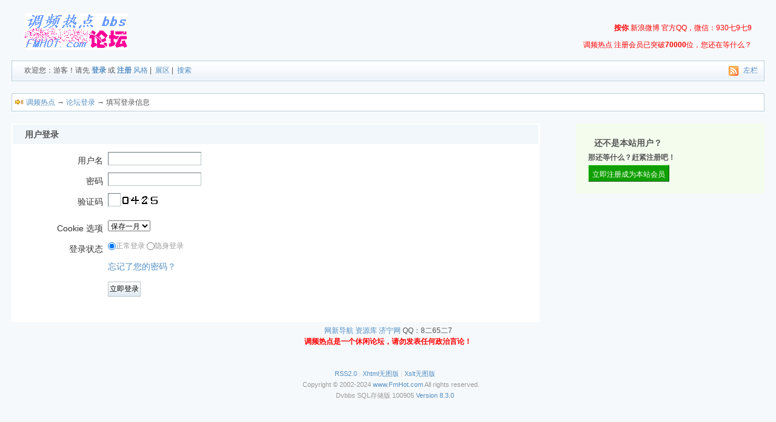

--- FILE ---
content_type: text/html; Charset=GB2312
request_url: http://fmhot.com/bbs/login.asp
body_size: 4091
content:
<!DOCTYPE html PUBLIC "-//W3C//DTD XHTML 1.0 Transitional//EN" "http://www.w3.org/TR/xhtml1/DTD/xhtml1-transitional.dtd">
<html xml:lang="zh-CN" lang="zh-CN" xmlns="http://www.w3.org/1999/xhtml">
<head>
<meta http-equiv="Content-Type" content="text/html; charset=gb2312" />
<title>填写登录信息调频热点 - 历史悠久的济宁网站！</title>
<meta name="keywords" content="济宁论坛,老式汽车,电子情书,汪洋,乐馨" />
<meta name="description" content="调频热点社区济宁最具影响力最火热的中文社区，济宁最知名的站点，希望我们与你真情互动。" />
<meta http-equiv="x-ua-compatible" content="ie=7" />
<meta name="MSSmartTagsPreventParsing" content="TRUE" />
<meta http-equiv="MSThemeCompatible" content="Yes" />
<link rel="SHORTCUT ICON" href="favicon.ico" />
<link rel="stylesheet" type="text/css" id="css" href="skins/default.css" />
<link id="css" href="skins/dv_wnd.css" type="text/css" rel="stylesheet">
<script language="javascript" src="inc/dv_wnd.js" type="text/javascript"></script>
<script type="text/javascript" language="javascript"  src="inc/main82.js"></script>
<script language="javascript" src="inc/Dv_Window.js" type="text/javascript"></script><link title="调频热点-频道列表" type="application/rss+xml" rel="alternate" href="rssfeed.asp" />
<link title="调频热点-最新20篇论坛主题" type="application/rss+xml" rel="alternate" href="rssfeed.asp?rssid=4" />
</head>
<body>
<div class="menuskin" id="popmenu" onmouseover="clearhidemenu()" onmouseout="dynamichide(event)" style="z-index:100;"></div><script language="javascript" type="text/javascript">var boardxml='',ISAPI_ReWrite = 0,forum_picurl='skins/Default/';</script>
<div class="header">
<table width="100%">
<tr>
	<td width="200" style="padding-top:20px"><a href="/bbs/"><img style="border:0px" src="images/LOGO.GIF" alt="" /></a></td>	
	<td style="text-align:right;padding:0px;" valign="bottom"><a href="http://www.anni.com/"  target="_blank"><b><font color="#FF0000">按你</font></b></a>  <a href="http://weibo.com/fmhot" target="_blank"><font color="#FF0000">新浪微博</font></a>  <font color="#FF0000">官方QQ，微信：930七9七9</font></a>
<br>
<br><a href="reg.asp"><font color="#FF0000">调频热点 注册会员已突破<b>70000</b>位，您还在等什么？ </font></a></td>
</tr>
</table>
<div class="menu">
	<span>
	<a href="dv_rss.asp?s=xml&boardid=0"><img src="images/rss.gif" alt="" style="margin-right:5px;" /></a>
	<script type="text/javascript">
		try{
			if(self==top){
				document.write('<a href="index.asp?action=frameon" target="_top" title="显示左侧版面导航">左栏</a>');
			}
			else{
				document.write('<a href="index.asp" target="_top" title="关闭左侧版面导航">关闭左栏</a>');
			}
		}catch(e){alert(e);}
	</script>	
	</span>
	
<!--没有登陆-->
<ul>
	欢迎您：游客！请先 <span id="openwindow_login">
	
	<a href="javascript:Dv_Win_Modal.Open('login_win.asp?winaction=winlogin',500,350);">登录</a>
	
	</span> 或 <a href="reg.asp?action=apply" style="font-weight:bold">注册</a>
	<li class="m_li_top" style="display:inline;" onmouseover="showmenu1('stylemenu',0);">
		<a href="javascript:;" class="ImgOnclick">风格</a>
		<div class="submenu submunu_popup" id="stylemenu" onmouseout="hidemenu1()">
			<a href="cookies.asp?action=stylemod&amp;boardid=0" >恢复默认设置</a><br /><a href="cookies.asp?action=stylemod&amp;skinid=1&amp;boardid=0">动网风格</a>
		</div>
	</li>
	|&nbsp;
	<li class="m_li_top" style="display:inline;" onmouseover="showmenu1('Menu_Show',0);">
		<a href="show.asp?boardid=0" class="ImgOnclick">展区</a>
		<!--论坛展区-->
<div class="submenu submunu_popup" id="Menu_Show" onmouseout="hidemenu1()">
<a href="show.asp?filetype=0&boardid=0">文件集浏览</a><br /><a href="show.asp?filetype=1&boardid=0">图片集浏览</a><br /><a href="show.asp?filetype=2&boardid=0">Flash浏览</a><br /><a href="show.asp?filetype=3&boardid=0">音乐集浏览</a><br /><a href="show.asp?filetype=4&boardid=0">电影集浏览</a>
</div>

	</li>
	|&nbsp;
	<a href="Query.asp">搜索</a>
	
</ul>

</div>
</div>
<br />
<div class="mainbox">
<div class="notice border" style="text-align:left">
<div style="float:left;"><img src="skins/default/Forum_nav.gif" style="margin:5px;" alt="" /></div>
<div style="float:right;height:22px;padding-right:5px;"></div>
 <a href="index.asp">调频热点</a> → <a href=login.asp>论坛登录</a> → 填写登录信息 <a name="top" id="top"></a> </div>
</div>
<br />
<script language="JavaScript" type="text/javascript">
	var dvajax_request_type = "GET";
</script>
<script language="JavaScript" src="inc/ajax_log.js" type="text/javascript"></script>
<script language="JavaScript" src="inc/dv_ajax.js" type="text/javascript"></script>
<p id="tips" style="position:absolute;border: 1px solid #CFBA67;padding:0px 3px;color:#f30;display:none;line-height:24px; margin-left:26px; background:#FFFFE6 url(images/icon_warning.gif) no-repeat; text-indent:20px;"></p>
<div class="mainbox">
<div class="page_right" style="margin:0px 0px 0px 0px; width:25%; border:0px;">
		<div class="leftcolor" style=" background:#F4FCEE;"><br />
		<span class="font14 username">还不是本站用户？</span>
		<span class="username">那还等什么？赶紧注册吧！</span>
		<span><button onmousemove="this.className='button_on';" onmouseout="this.className='button'" onclick="window.location.href='reg.asp?action=apply';"> 立即注册成为本站会员 </button></span><br /><br />
		</div>
	</div>
<ul class="tableborder heightd page_left2" style="width:70%">
  <h3 class="titlebig"> 用户登录</h3>
<form method="post" action="login.asp?action=chk" onsubmit="return checkLogin(this);">
  <li>
	<p class="font14">用户名</p>
	<input type="text" name="username" id="username"  tabindex="1" />
  </li>
  <li>
	<p class="font14">密码</p>
	<input type="password" name="password" id="pwd1"  tabindex="2" />
  </li> <li>
	<p class="font14">验证码</p>
	<!--验证码表单-->
<SCRIPT LANGUAGE="JavaScript">
<!--
window.onload=function(){get_Code();}
//-->
</SCRIPT>
<input type="text" name="codestr" id="codestr" size="1" maxlength="4" tabindex="6" onfocus="get_Code();this.onfocus=null;" onkeyup="dv_ajaxcheck('checke_dvcode','codestr');" /><span id="imgid" style="color:red">点击获取验证码</span><span id="isok_codestr"></span>
 </li><br style="clear:both" /> 
  <li>
	<p class="font14">Cookie 选项</p>
	<select name="CookieDate" tabindex="10">
		<option value="0">不保存</option>
		<option value="1">保存一天</option>
		<option value="2" selected="selected">保存一月</option>
		<option value="3">保存一年</option>
	</select>
  </li>
  <li>
	<p class="font14">登录状态</p>
	<input type="radio" class="checkbox" name="userhidden" value="2" tabindex="11" checked="checked">正常登录
	<input type="radio" class="checkbox" name="userhidden" value="1" tabindex="12">隐身登录
  </li>
  <li>
	<p></p>
	<a href="lostpass.asp" style="font-size:14px;">忘记了您的密码？</a>
  </li>
  <li style="display:none" id="trh">
	<p class="font14">登录提示</p>
	<span id="tdh"></span>
  </li>
  <li>
	<p></p><input type="hidden" name="comeurl" value="index.asp"/>		
	<input class="input0" name="submit" type="submit" tabindex="13" value="立即登录" />	
  </li>
  </form>
  <li></li>
</ul>
</div><script language="JavaScript">setTimeout('ActiveOnline(0)',2000);</script><div class="ad"><A href="http://www.wangxin.com/" target="_blank">网新导航</A> <A href="http://www.zyk.com/" target="_blank">资源库</A>  <A href="http://www.jn5.com/" target="_blank">济宁网</A> QQ：8二65二7
<br>
<b><font color="#FF0000">调频热点是一个休闲论坛，请勿发表任何政治言论！</b></font><div></div></div>
<div class="copyright">
	<em><a href="dv_rss.asp?s=xml">RSS2.0</a> | <a href="dv_rss.asp?s=xhtml">Xhtml无图版</a> | <a href="dv_rss.asp?s=xslt">Xslt无图版</a> </em>
	<span>Copyright &#169; 2002-2024 <a href="/">www.FmHot.com</a> All rights reserved. <a href="http://www.miibeian.gov.cn/" target="_blank"></a><br>&nbsp;&nbsp;&nbsp; Dvbbs SQL存储版 100905  <a href = "http://www.fmhot.com/" target = "_blank">Version 8.3.0</a><br /></span>
	</div>
	</body>	
</html>


--- FILE ---
content_type: text/html; Charset=GB2312
request_url: http://fmhot.com/bbs/activeonline.asp
body_size: 166
content:

var allonline=2940;

var useronline=1;
var guestonline=2938;


--- FILE ---
content_type: application/javascript
request_url: http://fmhot.com/bbs/inc/dv_ajax.js
body_size: 2793
content:
var dv_ajax_debug_mode = false;
		
function dvajax_debug(text) {
	if (dv_ajax_debug_mode)
	alert("RSD: " + text);
}

function dvajax_init_object() {
	dvajax_debug("dvajax_init_object() called..");	
	var RetValue;
	try {
			RetValue = new ActiveXObject("Msxml2.XMLHTTP");
		} catch (e) {
		try {
		RetValue = new ActiveXObject("Microsoft.XMLHTTP");
		} catch (oc) {
		RetValue = null;
		}
	}
	if(!RetValue && typeof XMLHttpRequest != "undefined")
		RetValue = new XMLHttpRequest();
		if (!RetValue)
			dvajax_debug("Could not create connection object.");
		return RetValue;
}

function dvajax_run(func_name,func_obj, args) {
	var i, x, n;
	var uri;
	var post_data;
	uri = "ajax_check.asp";
	if (dvajax_request_type == "GET") {
		if (uri.indexOf("?") == -1) 
			uri = uri + "?rs=" + func_name;
		else
			uri = uri + "&rs=" + func_name;
			for (i = 0; i < args.length-1; i++) 
				uri = uri + "&rsargs[]=" + args[i];
				uri = uri + "&rsrnd=" + new Date().getTime();
				post_data = null;
	} else {
				post_data = "rs=" + func_name;
				for (i = 0; i < args.length-1; i++) 
					post_data = post_data + "&rsargs[]=" + urlencode(args[i]);
	}
			
			x = dvajax_init_object();
			x.open(dvajax_request_type, uri, true);
			if (dvajax_request_type == "POST") {
				x.setRequestHeader("Method", "POST " + uri + " HTTP/1.1");
				x.setRequestHeader("Content-Type", "application/x-www-form-urlencoded");
			}
			x.onreadystatechange = function() {
				if (x.readyState != 4) 
					return;
				dvajax_debug("received " + x.responseText);				
				var status;
				var data;
				status = x.responseText.charAt(0);
				datacache = x.responseText.substring(0);
				data = unescape(datacache);
				if (status == "-") 
					alert("Error: " + data);
				else
					args[args.length-1](func_obj,data);
			}
	x.send(post_data);//alert(uri+"***"+post_data);
	dvajax_debug(func_name + " uri = " + uri + "/post = " + post_data);
	dvajax_debug(func_name + " waiting..");
	delete x;
}

function obj_getbyid(id) {
	itm = null;
	if (document.getElementById) {
		itm = document.getElementById(id);
	} else if (document.all)	{
		itm = document.all[id];
	} else if (document.layers) {
		itm = document.layers[id];
	}
	return itm;
}

function dv_ajaxcheck(seltype,objid){
    var objname = obj_getbyid(objid).value;
		if (objname){
			x_checkdata(seltype,objid,objname,checkuser_cb);
		}
}

function checkuser_cb(c_type,data){
	var isok_username = obj_getbyid("isok_"+c_type);
	if (isok_username)
	{
		isok_username.innerHTML = "&nbsp;"+data;
		if (data.indexOf("error")>0 && obj_getbyid("checkreg"))
		{
			obj_getbyid("checkreg").value = "0";
		}
	}
}

function x_checkdata(x_seltype,x_obj) {
	dvajax_run(x_seltype,x_obj,x_checkdata.arguments);
}

function urlencode(text){
	text = text.toString();
	var matches = text.match(/[\x90-\xFF]/g);
	if (matches)
	{
		for (var matchid = 0; matchid < matches.length; matchid++)
		{
			var char_code = matches[matchid].charCodeAt(0);
			text = text.replace(matches[matchid], '%u00' + (char_code & 0xFF).toString(16).toUpperCase());
		}
	}
	return escape(text).replace(/\+/g, "%2B");
}


var RegCheck = {
	passValue : new Array(),
	pass : function(v,Objid,t){
		var isok_pass = obj_getbyid("isok_"+Objid);
		RegCheck.passValue[t] = v;
		if (v.length<6||v.length>10){
			isok_pass.innerHTML = err_msg("密码不能少于6位或多于10位");
			return false;
		}else{
			isok_pass.innerHTML = suc_msg("符合要求");
		}
		if (t==0){
			SetPwdStrengthEx(v);
		}
		else{
			if (RegCheck.passValue.length==2){
				if (RegCheck.passValue[0]==RegCheck.passValue[1]){
					isok_pass.innerHTML = suc_msg("密码确认,符合要求");
				}else{
					isok_pass.innerHTML = err_msg("重复输入密码不符");
					return false;
				}
				
			}else
			{
				isok_pass.innerHTML = err_msg("重复输入密码不符");
				return false;
			}

		}
		return true;
	},

	Value : function(v,Objid){
		var isok_pass = obj_getbyid("isok_"+Objid);
		if (v==''){
			isok_pass.innerHTML = err_msg("必填内容，不能为空");
			return false;
		}else{
			isok_pass.innerHTML = "";
			obj_getbyid("checkreg").value = "1";
			return true;
		}
	}
}

//错误提示信息
function err_msg(msg){
	obj_getbyid("checkreg").value = "0";
	return "&nbsp;<img src='"+forum_picurl+"/note_error.gif' border='0'/> <span class='redfont'>"+msg+"</span>";
}
//成功提示信息
function suc_msg(msg){
	obj_getbyid("checkreg").value = "1";
	return "&nbsp;<img src='"+forum_picurl+"/note_ok.gif' border='0'/> <span class='bluefont'>"+msg+"</span>";
}
//检查密码强弱
function pse_a1(j,b){
	this.j=j;this.b=b;
};
function pse_a7(c,j){
	var b=false;
	switch(j){
	case 0:
		if((c>='A')&&(c<='Z')){
			b=true;
		};
		break;
	case 1:
		if((c>='a')&&(c<='z')){
		b=true;
		};
		break;
	case 2:
		if((c>='0')&&(c<='9')){
		b=true;
		};
		break;
	case 3:
		if("!@#$%^&*()_+-='\";:[{]}\|.>,</?`~".indexOf(c)>=0){
		b=true;
		};
		break;
	case 4:
		if(pse_a7(c,0)||pse_a7(c,1)){
		b=true;
		};
		break;
	default:break;
	};
	return b;
};

function pse_a8(e,g){
	if((e==null)||isNaN(g)){
		return false;
	}else if(e.length<g){
		return false;
	};
	return true;
};

function pse_a10(e,f){
	var i=0;
	var jj=new Array(new pse_a1(0,false),new pse_a1(1,false),new pse_a1(2,false),new pse_a1(3,false));
	if((e==null)||isNaN(f)){
		return false;
	};
	for(var k=0;k<e.length;k++){
		for(var d=0;d<jj.length;d++){
			if(!jj[d].b&&pse_a7(e.charAt(k),jj[d].j)){
				jj[d].b=true;break;
			};
		};
	};
	for(var d=0;d<jj.length;d++){if(jj[d].b){i++;};};if(i<f){return false;};return true;};function pse_a3(h){return(pse_a8(h,"7")&&pse_a10(h,"3"));};function pse_a2(h){return(pse_a8(h,"7")&&pse_a10(h,"2"));};function pse_a4(h){return(pse_a8(h,"5")||(!pse_a8(h,"0")));};function pse_a6(q){return document.getElementById(q);};

function SetPwdStrengthEx(o){
	if(pse_a3(o)){
		pse_a5(3,'pse04');
	}
	else if(pse_a2(o)){
		pse_a5(2,'pse03');
	}else if(pse_a4(o)){pse_a5(1,'pse02');
	}else{
		pse_a5(0,'pse01');
		};
	};

function pse_a5(m,p){if(m>3){m=3;};for(var n=0;n<4;n++){var l="pse01";if(n<=m){l=p;};if(n>0){pse_a6("idSM"+n).className=l;};pse_a6("idSMT"+n).style.display=((n==m)?"inline":"none");};};
